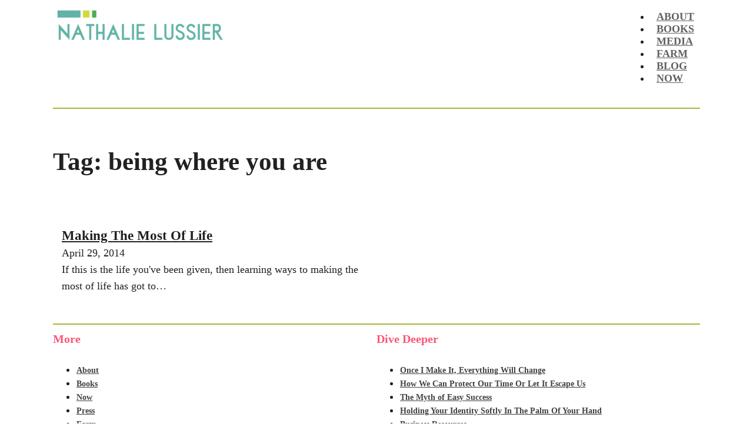

--- FILE ---
content_type: text/html; charset=UTF-8
request_url: https://nathalielussier.com/tag/being-where-you-are
body_size: 18697
content:
<!DOCTYPE html>
<html lang="en-US">
<head>
<meta charset="UTF-8">
<meta name="viewport" content="width=device-width, initial-scale=1">
<title>being where you are &#8211; Nathalie Lussier</title><link rel="preload" href="https://nathalielussier.com/wp-content/uploads/Nathalie-Lussier-logo-300x77.png" as="image" imagesrcset="https://nathalielussier.com/wp-content/uploads/Nathalie-Lussier-logo-300x77.png 300w, https://nathalielussier.com/wp-content/uploads/Nathalie-Lussier-logo.png 500w" imagesizes="(max-width: 300px) 100vw, 300px" fetchpriority="high"><style id="perfmatters-used-css">:where(.wp-block-button__link){border-radius:9999px;box-shadow:none;padding:calc(.667em + 2px) calc(1.333em + 2px);text-decoration:none;}:where(.wp-block-columns){margin-bottom:1.75em;}:where(.wp-block-columns.has-background){padding:1.25em 2.375em;}:where(.wp-block-post-comments input[type=submit]){border:none;}:where(.wp-block-cover-image:not(.has-text-color)),:where(.wp-block-cover:not(.has-text-color)){color:#fff;}:where(.wp-block-cover-image.is-light:not(.has-text-color)),:where(.wp-block-cover.is-light:not(.has-text-color)){color:#000;}.wp-block-embed.alignleft,.wp-block-embed.alignright,.wp-block[data-align=left]>[data-type="core/embed"],.wp-block[data-align=right]>[data-type="core/embed"]{max-width:360px;width:100%;}.wp-block-embed.alignleft .wp-block-embed__wrapper,.wp-block-embed.alignright .wp-block-embed__wrapper,.wp-block[data-align=left]>[data-type="core/embed"] .wp-block-embed__wrapper,.wp-block[data-align=right]>[data-type="core/embed"] .wp-block-embed__wrapper{min-width:280px;}.wp-block-cover .wp-block-embed{min-height:240px;min-width:320px;}.wp-block-embed{overflow-wrap:break-word;}.wp-block-embed figcaption{margin-bottom:1em;margin-top:.5em;}.wp-block-embed iframe{max-width:100%;}.wp-block-embed__wrapper{position:relative;}.wp-embed-responsive .wp-has-aspect-ratio .wp-block-embed__wrapper:before{content:"";display:block;padding-top:50%;}.wp-embed-responsive .wp-has-aspect-ratio iframe{bottom:0;height:100%;left:0;position:absolute;right:0;top:0;width:100%;}.wp-embed-responsive .wp-embed-aspect-21-9 .wp-block-embed__wrapper:before{padding-top:42.85%;}.wp-embed-responsive .wp-embed-aspect-18-9 .wp-block-embed__wrapper:before{padding-top:50%;}.wp-embed-responsive .wp-embed-aspect-16-9 .wp-block-embed__wrapper:before{padding-top:56.25%;}.wp-embed-responsive .wp-embed-aspect-4-3 .wp-block-embed__wrapper:before{padding-top:75%;}.wp-embed-responsive .wp-embed-aspect-1-1 .wp-block-embed__wrapper:before{padding-top:100%;}.wp-embed-responsive .wp-embed-aspect-9-16 .wp-block-embed__wrapper:before{padding-top:177.77%;}.wp-embed-responsive .wp-embed-aspect-1-2 .wp-block-embed__wrapper:before{padding-top:200%;}:where(.wp-block-file){margin-bottom:1.5em;}:where(.wp-block-file__button){border-radius:2em;display:inline-block;padding:.5em 1em;}:where(.wp-block-file__button):is(a):active,:where(.wp-block-file__button):is(a):focus,:where(.wp-block-file__button):is(a):hover,:where(.wp-block-file__button):is(a):visited{box-shadow:none;color:#fff;opacity:.85;text-decoration:none;}@keyframes turn-on-visibility{0%{opacity:0;}to{opacity:1;}}@keyframes turn-off-visibility{0%{opacity:1;visibility:visible;}99%{opacity:0;visibility:visible;}to{opacity:0;visibility:hidden;}}@keyframes lightbox-zoom-in{0%{transform:translate(calc(-50vw + var(--wp--lightbox-initial-left-position)),calc(-50vh + var(--wp--lightbox-initial-top-position))) scale(var(--wp--lightbox-scale));}to{transform:translate(-50%,-50%) scale(1);}}@keyframes lightbox-zoom-out{0%{transform:translate(-50%,-50%) scale(1);visibility:visible;}99%{visibility:visible;}to{transform:translate(calc(-50vw + var(--wp--lightbox-initial-left-position)),calc(-50vh + var(--wp--lightbox-initial-top-position))) scale(var(--wp--lightbox-scale));visibility:hidden;}}:where(.wp-block-latest-comments:not([style*=line-height] .wp-block-latest-comments__comment)){line-height:1.1;}:where(.wp-block-latest-comments:not([style*=line-height] .wp-block-latest-comments__comment-excerpt p)){line-height:1.8;}ol,ul{box-sizing:border-box;}:where(.wp-block-navigation.has-background .wp-block-navigation-item a:not(.wp-element-button)),:where(.wp-block-navigation.has-background .wp-block-navigation-submenu a:not(.wp-element-button)){padding:.5em 1em;}:where(.wp-block-navigation .wp-block-navigation__submenu-container .wp-block-navigation-item a:not(.wp-element-button)),:where(.wp-block-navigation .wp-block-navigation__submenu-container .wp-block-navigation-submenu a:not(.wp-element-button)),:where(.wp-block-navigation .wp-block-navigation__submenu-container .wp-block-navigation-submenu button.wp-block-navigation-item__content),:where(.wp-block-navigation .wp-block-navigation__submenu-container .wp-block-pages-list__item button.wp-block-navigation-item__content){padding:.5em 1em;}@keyframes overlay-menu__fade-in-animation{0%{opacity:0;transform:translateY(.5em);}to{opacity:1;transform:translateY(0);}}:where(p.has-text-color:not(.has-link-color)) a{color:inherit;}:where(.wp-block-post-excerpt){margin-bottom:var(--wp--style--block-gap);margin-top:var(--wp--style--block-gap);}:where(.wp-block-preformatted.has-background){padding:1.25em 2.375em;}:where(.wp-block-pullquote){margin:0 0 1em;}:where(.wp-block-search__button){border:1px solid #ccc;padding:6px 10px;}:where(.wp-block-search__button-inside .wp-block-search__inside-wrapper){border:1px solid #949494;box-sizing:border-box;padding:4px;}:where(.wp-block-search__button-inside .wp-block-search__inside-wrapper) :where(.wp-block-search__button){padding:4px 8px;}:where(.wp-block-term-description){margin-bottom:var(--wp--style--block-gap);margin-top:var(--wp--style--block-gap);}:where(pre.wp-block-verse){font-family:inherit;}:root{--wp--preset--font-size--normal:16px;--wp--preset--font-size--huge:42px;}html :where(.has-border-color){border-style:solid;}html :where([style*=border-top-color]){border-top-style:solid;}html :where([style*=border-right-color]){border-right-style:solid;}html :where([style*=border-bottom-color]){border-bottom-style:solid;}html :where([style*=border-left-color]){border-left-style:solid;}html :where([style*=border-width]){border-style:solid;}html :where([style*=border-top-width]){border-top-style:solid;}html :where([style*=border-right-width]){border-right-style:solid;}html :where([style*=border-bottom-width]){border-bottom-style:solid;}html :where([style*=border-left-width]){border-left-style:solid;}html :where(img[class*=wp-image-]){height:auto;max-width:100%;}:where(figure){margin:0 0 1em;}html :where(.is-position-sticky){--wp-admin--admin-bar--position-offset:var(--wp-admin--admin-bar--height,0px);}@media screen and (max-width:600px){html :where(.is-position-sticky){--wp-admin--admin-bar--position-offset:0px;}}:root{--bricks-vh:1vh;--bricks-transition:all .2s;--bricks-color-primary:#ffd64f;--bricks-color-secondary:#fc5778;--bricks-text-dark:#212121;--bricks-text-medium:#616161;--bricks-text-light:#9e9e9e;--bricks-text-info:#00b0f4;--bricks-text-success:#11b76b;--bricks-text-warning:#ffa100;--bricks-text-danger:#fa4362;--bricks-bg-info:#e5f3ff;--bricks-bg-success:#e6f6ed;--bricks-bg-warning:#fff2d7;--bricks-bg-danger:#ffe6ec;--bricks-bg-dark:#263238;--bricks-bg-light:#f5f6f7;--bricks-border-color:#dddedf;--bricks-border-radius:4px;--bricks-tooltip-bg:#23282d;--bricks-tooltip-text:#eaecef;}html{-ms-text-size-adjust:100%;-webkit-text-size-adjust:100%;line-height:1.15;}body{margin:0;}article,aside,figcaption,figure,footer,header,main,nav,section{display:block;}img{border-style:none;}button,input,optgroup,select,textarea{font-family:sans-serif;font-size:100%;line-height:1.15;margin:0;}button,input{overflow:visible;}button,select{text-transform:none;}[type=reset],[type=submit],button,html [type=button]{-webkit-appearance:button;}[type=button]::-moz-focus-inner,[type=reset]::-moz-focus-inner,[type=submit]::-moz-focus-inner,button::-moz-focus-inner{border-style:none;padding:0;}[type=button]:-moz-focusring,[type=reset]:-moz-focusring,[type=submit]:-moz-focusring,button:-moz-focusring{outline:1px dotted ButtonText;}[type=checkbox],[type=radio]{box-sizing:border-box;padding:0;}[type=number]::-webkit-inner-spin-button,[type=number]::-webkit-outer-spin-button{height:auto;}[type=search]{-webkit-appearance:textfield;outline-offset:-2px;}[type=search]::-webkit-search-cancel-button,[type=search]::-webkit-search-decoration{-webkit-appearance:none;}::-webkit-file-upload-button{-webkit-appearance:button;font:inherit;}[hidden],template{display:none;}.brxe-section{align-items:center;display:flex;flex-direction:column;margin-left:auto;margin-right:auto;width:100%;}@media (max-width:767px){.brxe-section{flex-wrap:wrap;}}.brxe-section.bricks-lazy-hidden{background-image:none !important;}.brxe-container{align-items:flex-start;display:flex;flex-direction:column;margin-left:auto;margin-right:auto;width:1100px;}@media (max-width:767px){.brxe-container{flex-wrap:wrap;}}.brxe-container.bricks-lazy-hidden{background-image:none !important;}.brxe-block{align-items:flex-start;display:flex;flex-direction:column;width:100%;}@media (max-width:767px){.brxe-block{flex-wrap:wrap;}}.brxe-block.bricks-lazy-hidden{background-image:none !important;}[class*=brxe-]{max-width:100%;}:where([class*=brxe-].has-shape>*){position:relative;}span[class*=brxe-]:not(.brxe-section):not(.brxe-container):not(.brxe-block):not(.brxe-div){width:auto;}#brx-footer{background-position:50%;background-size:cover;flex-shrink:0;margin-top:auto;position:relative;width:100%;}html{box-sizing:border-box;font-size:62.5%;height:100%;}*,:after,:before{box-sizing:border-box;outline:none;}*{border-color:var(--bricks-border-color);}body{-webkit-font-smoothing:antialiased;-moz-osx-font-smoothing:grayscale;word-wrap:break-word;background-color:#fff;background-position:50%;color:#363636;font-family:-apple-system,"system-ui",Segoe UI,roboto,helvetica,arial,sans-serif,Apple Color Emoji,Segoe UI Emoji,Segoe UI Symbol;font-size:15px;line-height:1.7;transition:var(--bricks-transition);transition:padding-top 0s;}.brx-body{display:flex;flex-direction:column;margin:0 auto;width:100%;}:where(a){border-color:currentcolor;color:currentcolor;cursor:pointer;text-decoration:none;}h1,h2,h3,h4,h5,h6{margin:0;text-rendering:optimizelegibility;}h1 a,h2 a,h3 a,h4 a,h5 a,h6 a{color:currentcolor;}h1{font-size:2.4em;}h1,h2{line-height:1.4;}h3{font-size:1.8em;}h3,h4{line-height:1.4;}:where(p){margin:0 0 1.2em;}:where(p:last-of-type){margin-bottom:0;}:where(p:last-of-type)+h1,:where(p:last-of-type)+h2,:where(p:last-of-type)+h3,:where(p:last-of-type)+h4,:where(p:last-of-type)+h5,:where(p:last-of-type)+h6{margin-top:1.2em;}img{height:auto;max-width:100%;outline:none;vertical-align:middle;}button{border:none;cursor:pointer;outline:none;padding:0;}button,input,optgroup,select,textarea{font-family:inherit;text-align:inherit;}::placeholder{color:var(--bricks-border-color);}.skip-link{background:#000;border-bottom-right-radius:8px;color:#fff;font-weight:700;left:0;padding:5px 10px;position:fixed;top:0;transform:translateY(-102%);transition:transform .3s;z-index:9999;}.skip-link:focus{transform:translateY(0);}body.bricks-is-frontend :focus{outline:thin dotted currentcolor;}.bricks-archive-title-wrapper{margin:60px auto;text-align:center;}.bricks-archive-title-wrapper .title{margin:0;}#brx-content{flex:1;position:relative;width:100%;}.bricks-layout-wrapper{--columns:3;--gutter:0px;display:flex;flex-flow:row wrap;list-style-type:none;margin:0;padding:0;width:100%;}.bricks-layout-item{line-height:1.6;position:relative;}.bricks-layout-item:last-child img{padding-bottom:0 !important;}.bricks-layout-item .content-wrapper,.bricks-layout-item .overlay-wrapper{align-items:baseline;bottom:0;display:flex;flex-direction:column;flex-wrap:wrap;height:100%;left:0;position:relative;right:0;top:0;z-index:1;}.bricks-layout-item .content-wrapper.left,.bricks-layout-item .overlay-wrapper.left{align-items:flex-start;text-align:left;}.bricks-layout-item .dynamic{margin:0;padding:0;}.bricks-layout-item .bricks-layout-inner{background-position:50%;background-repeat:no-repeat;background-size:cover;bottom:0;display:flex;flex-direction:column;left:0;overflow:hidden;position:relative;right:0;top:0;}.bricks-layout-wrapper[data-layout=grid] a,.bricks-layout-wrapper[data-layout=list] a,.bricks-layout-wrapper[data-layout=metro] a{color:currentcolor;}.bricks-layout-wrapper[data-layout=list]>li.bricks-layout-item{margin-bottom:var(--gutter);width:100%;}.bricks-layout-wrapper[data-layout=list]>li.bricks-layout-item:last-child{margin-bottom:0;}.bricks-layout-wrapper[data-layout=list] .bricks-layout-inner{flex-direction:row;}.bricks-layout-wrapper[data-layout=list] .bricks-layout-inner>*{flex-basis:50%;}.bricks-layout-wrapper[data-layout=grid]:not(.isotope){display:grid;gap:var(--gutter);grid-template-columns:repeat(var(--columns),minmax(0,1fr));}.bricks-layout-wrapper[data-layout=masonry]>li:not(.bricks-gutter-sizer){margin-bottom:var(--gutter);width:calc(100% / var(--columns) - var(--gutter) * ( var(--columns) - 1 ) / var(--columns));}.bricks-layout-wrapper[data-layout=masonry] .bricks-layout-inner{height:auto !important;}.bricks-layout-wrapper[data-layout=metro]:not(.isotope){display:grid;gap:var(--gutter);grid-template-columns:repeat(4,minmax(0,1fr));}.bricks-layout-wrapper[data-layout=metro]:not(.isotope)>li:nth-child(3n+1){grid-column:span 2;grid-row:span 2;}.bricks-layout-wrapper[data-layout=metro] .content-wrapper{position:absolute;}#brx-header{background-position:50%;background-size:cover;position:relative;width:100%;}#brx-header.sticky{left:0;position:fixed;right:0;top:0;transition:background-color .2s,transform .4s;width:100%;z-index:998;}#brx-header.sticky.on-scroll{position:sticky;}#brx-header.sticky .bricks-nav-menu>li>a,#brx-header.sticky>.brxe-block,#brx-header.sticky>.brxe-container,#brx-header.sticky>.brxe-div,#brx-header.sticky>.brxe-section{transition:inherit;}.bricks-pagination ul{display:flex;gap:20px;justify-content:center;list-style-type:none;margin:0;padding:0;}.bricks-isotope-sizer,.brx-load-more-hidden,.brx-query-trail{display:none;}[data-brx-ls-wrapper]{transition:opacity .3s ease-in-out;}[data-brx-ls-wrapper]:not(.brx-ls-active){display:none;}.wp-caption{background:#fff;border:1px solid #f0f0f0;max-width:96%;padding:5px 3px 10px;text-align:center;}.wp-caption.alignleft,.wp-caption.alignnone{margin:.5em 1em .5em 0;}.wp-caption.alignright{margin:.5em 0 .5em 1em;}.wp-caption img{border:0;height:auto;margin:0;max-width:98.5%;padding:0;width:auto;}.wp-caption p.wp-caption-text{font-size:11px;line-height:17px;margin:0;padding:0 4px 5px;}:where(.brxe-accordion){list-style-type:none;margin:0;padding:0;width:100%;}:where(.brxe-alert){align-items:center;border-color:currentcolor;display:flex;justify-content:space-between;padding:15px;width:100%;}:where(.brxe-alert) h1,:where(.brxe-alert) h2,:where(.brxe-alert) h3,:where(.brxe-alert) h4,:where(.brxe-alert) h5,:where(.brxe-alert) h6{color:inherit;}:where(.brxe-alert) p{margin:0;}:where(.brxe-alert) a{text-decoration:underline;}@keyframes blink{to{opacity:0;}}:where(.brxe-divider){align-items:center;display:flex;font-size:30px;gap:30px;}:where(.brxe-divider) a{display:inline-flex;}:where(.brxe-form){display:flex;flex-wrap:wrap;width:100%;}:where(.brxe-heading)>[contenteditable]{display:inline-block;text-decoration:inherit;}:where(.brxe-icon-box){align-items:flex-start;display:flex;flex-direction:column;}:where(.brxe-icon-box).left{flex-direction:row;}:where(.brxe-image).tag{display:inline-block;height:fit-content;position:relative;width:auto;}:where(.brxe-image) a{transition:inherit;}:where(.brxe-image) img{height:100%;position:static !important;transition:inherit;width:100%;}:where(.brxe-list){list-style-type:none;margin:0;padding:0;width:100%;}:where(.brxe-list) li{position:relative;}:where(.brxe-list) li:last-child{margin-bottom:0;}:where(.brxe-list) li[data-highlight]:before{content:attr(data-highlight);display:inline-block;}:where(.brxe-list) .title{display:inline-block;margin:0 10px 0 0;}.brxe-logo{color:currentcolor;font-size:20px;font-weight:600;line-height:1;}.brxe-logo img{display:block;height:auto;width:auto;}.brxe-logo a{color:currentcolor;display:inline-block;}:where(.brxe-nav-menu) ol,:where(.brxe-nav-menu) ul{list-style-type:none;margin:0;padding:0;}:where(.brxe-nav-menu) .bricks-nav-menu{display:flex;line-height:inherit;margin:0;padding:0;}:where(.brxe-nav-menu) .bricks-nav-menu>li{margin:0 0 0 30px;}:where(.brxe-nav-menu) .bricks-nav-menu>li[data-toggle=click]:before{display:none;}:where(.brxe-nav-menu) .bricks-nav-menu li{position:relative;}:where(.brxe-nav-menu) .bricks-nav-menu li:not(.brx-has-megamenu)>a{display:flex;width:100%;}:where(.brxe-nav-menu) .bricks-nav-menu li[data-static]{flex-direction:column;}:where(.brxe-nav-menu) .bricks-mobile-menu-toggle{background-color:transparent;cursor:pointer;display:none;height:16px;min-width:12px;position:relative;width:20px;}:where(.brxe-nav-menu) .bricks-mobile-menu-toggle:before{bottom:0;content:"";left:0;position:absolute;right:0;top:0;z-index:1;}:where(.brxe-nav-menu) .bricks-mobile-menu-toggle:hover span{min-width:12px;width:20px;}:where(.brxe-nav-menu) .bricks-mobile-menu-toggle span{background-color:currentcolor;display:block;height:2px;position:absolute;right:0;transition:var(--bricks-transition);}:where(.brxe-nav-menu) .bricks-mobile-menu-toggle .bar-top{min-width:12px;top:0;width:20px;}:where(.brxe-nav-menu) .bricks-mobile-menu-toggle .bar-center{min-width:12px;top:7px;width:20px;}:where(.brxe-nav-menu) .bricks-mobile-menu-toggle .bar-bottom{min-width:12px;top:14px;width:20px;}.brxe-nav-menu .bricks-mobile-menu-wrapper{bottom:0;color:#fff;display:flex;flex-direction:column;height:100vh;height:calc(var(--bricks-vh,1vh) * 100);left:0;position:fixed;right:auto;scrollbar-width:none;top:0;transition-duration:.2s;transition-property:background-color,opacity,transform,visibility;visibility:hidden;width:300px;z-index:999;}.brxe-nav-menu .bricks-mobile-menu-wrapper::-webkit-scrollbar{background:transparent;height:0;width:0;}.brxe-nav-menu .bricks-mobile-menu-wrapper:before{background-color:#23282d;background-size:cover;bottom:0;content:"";left:0;position:absolute;right:0;top:0;z-index:-1;}.brxe-nav-menu .bricks-mobile-menu-wrapper.fade-in{opacity:0;transform:translateX(0) !important;}.brxe-nav-menu .bricks-mobile-menu-wrapper.left{transform:translateX(-100%);}.brxe-nav-menu .bricks-mobile-menu-wrapper .bricks-mobile-menu{overflow-y:scroll;position:relative;scrollbar-width:none;}.brxe-nav-menu .bricks-mobile-menu-wrapper .bricks-mobile-menu::-webkit-scrollbar{background:transparent;height:0;width:0;}.brxe-nav-menu .bricks-mobile-menu-wrapper .bricks-mobile-menu>li>.brx-submenu-toggle>*,.brxe-nav-menu .bricks-mobile-menu-wrapper .bricks-mobile-menu>li>a{padding:0 30px;}.brxe-nav-menu .bricks-mobile-menu-wrapper a{display:block;width:100%;}.brxe-nav-menu .bricks-mobile-menu-wrapper li a{line-height:60px;}.brxe-nav-menu .bricks-mobile-menu-wrapper li a:focus{outline-offset:-1px;}.brxe-nav-menu .bricks-mobile-menu-overlay{background-color:rgba(0,0,0,.25);bottom:0;left:0;opacity:0;position:fixed;right:0;top:0;transition:all .2s;visibility:hidden;z-index:-1;}:where(.brxe-post-meta) a{color:currentcolor;}.brxe-posts{overflow:hidden;width:100%;}.brxe-posts .bricks-layout-wrapper{--columns:2;--gutter:0px;}.brxe-posts .bricks-layout-wrapper[data-layout=list] .bricks-layout-inner{flex-direction:column;}.brxe-posts .bricks-pagination{position:relative;z-index:1;}:where(.brxe-pricing-tables){width:100%;}:where(.brxe-pricing-tables) ol,:where(.brxe-pricing-tables) ul{list-style-type:none;margin:0;padding:0;}:where(.brxe-progress-bar){display:grid;gap:20px;width:100%;}:where(.brxe-search) button{align-items:center;background-color:transparent;cursor:pointer;display:flex;gap:.5em;height:40px;justify-content:center;width:60px;}:where(.brxe-sidebar){list-style-type:none;margin:0;padding:0;}:where(.brxe-sidebar) a{color:inherit;}:where(.brxe-slider){list-style-type:none;margin:0;padding:0;position:relative;width:100%;}:where(.brxe-slider) .title{color:#fff;font-size:3em;margin:0;}:where(.brxe-svg){height:auto;width:auto;}:where(.brxe-tabs){display:flex;flex-direction:column;width:100%;}:where(.brxe-team-members){display:grid;gap:20px;grid-auto-flow:column;list-style-type:none;margin:0;padding:0;width:100%;}@media (max-width:478px){:where(.brxe-team-members){grid-auto-flow:unset;grid-template-columns:repeat(2,1fr);}}:where(.brxe-team-members) .title{margin-bottom:.2em;}:where(.brxe-testimonials){position:relative;}:where(.brxe-testimonials) .repeater-item{display:flex;flex-direction:column;}:where(.brxe-video){align-items:center;background-color:var(--bricks-bg-light);display:flex;justify-content:center;overflow:hidden;padding-top:56.25%;position:relative;width:100%;}@keyframes load8{0%{-webkit-transform:rotate(0deg);transform:rotate(0deg);}to{-webkit-transform:rotate(1 turn);transform:rotate(1 turn);}}@keyframes spin{to{-webkit-transform:rotate(1 turn);transform:rotate(1 turn);}}@keyframes scrolling{0%{opacity:1;}to{opacity:0;-webkit-transform:translateY(10px);transform:translateY(10px);}}.bricks-color-secondary{color:var(--bricks-color-secondary);}@keyframes load8{0%{-webkit-transform:rotate(0deg);transform:rotate(0deg);}to{-webkit-transform:rotate(1 turn);transform:rotate(1 turn);}}@keyframes spin{to{-webkit-transform:rotate(1 turn);transform:rotate(1 turn);}}@keyframes scrolling{0%{opacity:1;}to{opacity:0;-webkit-transform:translateY(10px);transform:translateY(10px);}}.layout-default .bricks-layout-wrapper{margin-bottom:-30px;margin-right:-30px;}.layout-default .bricks-layout-item{padding-bottom:30px;padding-right:30px;}.layout-default .bricks-layout-item .content-wrapper{padding:20px 0;}.layout-default .brxe-container{padding-left:15px;padding-right:15px;}</style>
<meta name="robots" content="index, follow, max-snippet:-1, max-image-preview:large, max-video-preview:-1">
<link rel="canonical" href="https://nathalielussier.com/tag/being-where-you-are">
<meta property="og:url" content="https://nathalielussier.com/tag/being-where-you-are">
<meta property="og:site_name" content="Nathalie Lussier">
<meta property="og:locale" content="en_US">
<meta property="og:type" content="object">
<meta property="og:title" content="being where you are - Nathalie Lussier">
<meta property="fb:pages" content="">
<meta property="fb:admins" content="">
<meta property="fb:app_id" content="">
<meta name="twitter:card" content="summary">
<meta name="twitter:creator" content="@http://twitter.com/nathlussier">
<meta name="twitter:title" content="being where you are - Nathalie Lussier">
<link rel="alternate" type="application/rss+xml" title="Nathalie Lussier &raquo; Feed" href="https://nathalielussier.com/feed" />
<link rel="alternate" type="application/rss+xml" title="Nathalie Lussier &raquo; Comments Feed" href="https://nathalielussier.com/comments/feed" />
<link rel="alternate" type="application/rss+xml" title="Nathalie Lussier &raquo; being where you are Tag Feed" href="https://nathalielussier.com/tag/being-where-you-are/feed" />
<style id='wp-img-auto-sizes-contain-inline-css'>
img:is([sizes=auto i],[sizes^="auto," i]){contain-intrinsic-size:3000px 1500px}
/*# sourceURL=wp-img-auto-sizes-contain-inline-css */
</style>
<style id='classic-theme-styles-inline-css'>
/*! This file is auto-generated */
.wp-block-button__link{color:#fff;background-color:#32373c;border-radius:9999px;box-shadow:none;text-decoration:none;padding:calc(.667em + 2px) calc(1.333em + 2px);font-size:1.125em}.wp-block-file__button{background:#32373c;color:#fff;text-decoration:none}
/*# sourceURL=/wp-includes/css/classic-themes.min.css */
</style>
<link rel="stylesheet" id="tm_clicktotweet-css" media="all" data-pmdelayedstyle="https://nathalielussier.com/wp-content/plugins/click-to-tweet-by-todaymade/assets/css/styles.css?ver=4d052d08c3a42da321932ff79b7e70c1">
<link rel='stylesheet' id='bricks-frontend-css' href='https://nathalielussier.com/wp-content/themes/bricks/assets/css/frontend-layer.min.css?ver=1762802872' media='all' />
<link rel="stylesheet" id="bricks-child-css" media="all" data-pmdelayedstyle="https://nathalielussier.com/wp-content/themes/bricks-child-1/style.css?ver=1675801562">
<link rel="stylesheet" id="bricks-default-content-css" media="all" data-pmdelayedstyle="https://nathalielussier.com/wp-content/themes/bricks/assets/css/frontend/content-default.min.css?ver=1762802872">
<style id='bricks-frontend-inline-inline-css'>
:root {}:where(:root) .bricks-color-primary {color: var(--bricks-color-agrldm)}:where(:root) .bricks-background-primary {background-color: var(--bricks-color-agrldm)}:where(:root) .bricks-color-secondary {color: var(--bricks-color-eopdek)}:where(:root) .bricks-background-secondary {background-color: var(--bricks-color-eopdek)}:where(:root) .bricks-color-light {color: var(--bricks-color-rtijxf)}:where(:root) .bricks-background-light {background-color: var(--bricks-color-rtijxf)} :where(.brxe-accordion .accordion-content-wrapper) a, :where(.brxe-icon-box .content) a, :where(.brxe-list) a, :where(.brxe-post-content):not([data-source="bricks"]) a, :where(.brxe-posts .dynamic p) a, :where(.brxe-shortcode) a, :where(.brxe-tabs .tab-content) a, :where(.brxe-team-members) .description a, :where(.brxe-testimonials) .testimonial-content-wrapper a, :where(.brxe-text) a, :where(a.brxe-text), :where(.brxe-text-basic) a, :where(a.brxe-text-basic), :where(.brxe-post-comments) .comment-content a {color: var(--bricks-color-jzrqee); text-decoration: underline} body {color: var(--bricks-color-720786); font-size: 18px; font-family: "Helvetica Neue"; line-height: 1.2em} h1, h2, h3, h4, h5, h6 {color: var(--bricks-color-720786)} h1 {margin-bottom: 20px} h2 {margin-bottom: 20px} h3 {font-size: 1.25em; margin-bottom: 20px} :root .bricks-button[class*="primary"]:not(.outline) {background-color: var(--bricks-color-rtijxf)} :root .bricks-button[class*="primary"] {color: var(--bricks-color-720786); font-family: ""Helvetica Neue""} :root .bricks-button[class*="secondary"] {color: var(--bricks-color-720786); font-family: ""Helvetica Neue""} :root .bricks-button[class*="secondary"]:not(.outline) {background-color: var(--bricks-color-eopdek)} :root .bricks-button[class*="light"]:not(.bricks-lightbox) {color: var(--bricks-color-720786); font-family: ""Helvetica Neue""} :root .bricks-button[class*="light"]:not(.outline):not(.bricks-lightbox) {background-color: var(--bricks-color-agrldm)} :root .bricks-button[class*="primary"]:not(.outline):hover {background-color: var(--bricks-color-agrldm)} :root .bricks-button[class*="secondary"]:not(.outline):hover {background-color: var(--bricks-color-eopdek)} :root .bricks-button[class*="light"]:not(.outline):not(.bricks-lightbox):hover {background-color: var(--bricks-color-rtijxf)} .bricks-button {font-size: 20px; font-weight: 700; line-height: 34px; text-transform: uppercase}.brxe-divider.horizontal .line {border-top-color: var(--bricks-color-eopdek)}.brxe-divider.vertical .line {border-right-color: var(--bricks-color-eopdek)}.brxe-divider .icon i {color: var(--bricks-color-eopdek)}.brxe-divider .line {border-top-width: 2px}@media (max-width: 991px) { .brxe-section {width: 98%}}@media (max-width: 767px) { .brxe-section {width: 96%}}@media (max-width: 478px) { .brxe-section {width: 95%}}.footer-small-text.brxe-text {font-size: 12px; text-decoration: none}.footer-small-text.brxe-text a {font-size: 12px; text-decoration: none; font-size: inherit}:root {--bricks-color-802c17: #f5f5f5;--bricks-color-9c5116: #e0e0e0;--bricks-color-82cdd7: #9e9e9e;--bricks-color-6f4f86: #616161;--bricks-color-f8f203: #424242;--bricks-color-720786: #212121;--bricks-color-ab2662: #ffeb3b;--bricks-color-18d532: #ffc107;--bricks-color-91b418: #ff9800;--bricks-color-690c3a: #ff5722;--bricks-color-fb6f8c: #f44336;--bricks-color-7e2d90: #9c27b0;--bricks-color-9b4dd6: #2196f3;--bricks-color-d012c6: #03a9f4;--bricks-color-b253cb: #81D4FA;--bricks-color-1083c5: #4caf50;--bricks-color-81c822: #8bc34a;--bricks-color-df879d: #cddc39;--bricks-color-agrldm: #60b3a6;--bricks-color-eopdek: #aab537;--bricks-color-rtijxf: #45ae7a;--bricks-color-jzrqee: #6700a6;}#brxe-meyqai {margin-top: 10px; margin-right: 0; margin-bottom: 10px; margin-left: 0}@layer bricks {@media (max-width: 767px) {#brxe-fyuktf .bricks-nav-menu-wrapper { display: none; }#brxe-fyuktf .bricks-mobile-menu-toggle { display: block; }}}#brxe-fyuktf {align-self: center}#brxe-fyuktf .bricks-nav-menu > li > a {text-transform: uppercase; font-weight: 700; color: var(--bricks-color-6f4f86); font-family: ""Helvetica Neue""; padding-top: 10px; padding-right: 10px; padding-bottom: 10px; padding-left: 10px}#brxe-fyuktf .bricks-nav-menu > li > .brx-submenu-toggle > * {text-transform: uppercase; font-weight: 700; color: var(--bricks-color-6f4f86); font-family: ""Helvetica Neue""; padding-top: 10px; padding-right: 10px; padding-bottom: 10px; padding-left: 10px}#brxe-fyuktf .bricks-mobile-menu-wrapper:before {background-color: var(--bricks-color-agrldm)}#brxe-fyuktf .bricks-mobile-menu-wrapper {justify-content: flex-start; align-items: flex-start; width: 200px}#brxe-fyuktf .bricks-mobile-menu-wrapper .brx-submenu-toggle {justify-content: flex-start}#brxe-fyuktf .bricks-mobile-menu-wrapper a {width: auto}#brxe-fyuktf .bricks-mobile-menu > li > a {color: var(--bricks-color-720786); text-transform: uppercase; font-weight: 800}#brxe-fyuktf .bricks-mobile-menu > li > .brx-submenu-toggle > * {color: var(--bricks-color-720786); text-transform: uppercase; font-weight: 800}#brxe-fyuktf .bricks-mobile-menu-toggle {color: var(--bricks-color-rtijxf)}#brxe-fyuktf .bricks-nav-menu > li:hover > a {color: var(--bricks-color-802c17); background-color: var(--bricks-color-rtijxf)}#brxe-fyuktf .bricks-nav-menu > li:hover > .brx-submenu-toggle > * {color: var(--bricks-color-802c17)}#brxe-fyuktf .bricks-nav-menu > li:hover > .brx-submenu-toggle {background-color: var(--bricks-color-rtijxf)}#brxe-fyuktf .bricks-nav-menu > li > a:hover {padding-top: 10px; padding-right: 10px; padding-bottom: 10px; padding-left: 10px}#brxe-fyuktf .bricks-nav-menu > li > .brx-submenu-toggle > *:hover {padding-top: 10px; padding-right: 10px; padding-bottom: 10px; padding-left: 10px}#brxe-fyuktf .bricks-nav-menu > li:hover {margin-left: 15px}#brxe-fyuktf .bricks-nav-menu > li {margin-left: 15px}#brxe-tanaso {flex-direction: row; justify-content: space-between; border-bottom: 2px solid var(--bricks-color-eopdek)}#brxe-umgyot {font-size: 20px; margin-bottom: 10px}#brxe-oddyqr .bricks-nav-menu {flex-direction: column}#brxe-oddyqr .bricks-nav-menu > li {margin-left: 0}#brxe-oddyqr .bricks-nav-menu > li > a {color: var(--bricks-color-f8f203); font-weight: 700; font-size: 14px; line-height: 1.7em; font-family: ""Helvetica Neue""}#brxe-oddyqr .bricks-nav-menu > li > .brx-submenu-toggle > * {color: var(--bricks-color-f8f203); font-weight: 700; font-size: 14px; line-height: 1.7em; font-family: ""Helvetica Neue""}#brxe-oddyqr .bricks-nav-menu > li:hover > a {color: var(--bricks-color-rtijxf); text-decoration: underline}#brxe-oddyqr .bricks-nav-menu > li:hover > .brx-submenu-toggle > * {color: var(--bricks-color-rtijxf); text-decoration: underline}#brxe-wfvble {font-size: 20px; margin-bottom: 10px}#brxe-zwuyts .bricks-nav-menu {flex-direction: column}#brxe-zwuyts .bricks-nav-menu > li {margin-left: 0}#brxe-zwuyts .bricks-nav-menu > li > a {color: var(--bricks-color-f8f203); font-weight: 700; font-size: 14px; line-height: 1.7em; font-family: ""Helvetica Neue""}#brxe-zwuyts .bricks-nav-menu > li > .brx-submenu-toggle > * {color: var(--bricks-color-f8f203); font-weight: 700; font-size: 14px; line-height: 1.7em; font-family: ""Helvetica Neue""}#brxe-zwuyts .bricks-nav-menu > li:hover > a {color: var(--bricks-color-rtijxf); text-decoration: underline}#brxe-zwuyts .bricks-nav-menu > li:hover > .brx-submenu-toggle > * {color: var(--bricks-color-rtijxf); text-decoration: underline}#brxe-ovfnml {border-top: 2px solid var(--bricks-color-eopdek); margin-top: 30px; padding-top: 10px; padding-bottom: 30px; flex-direction: row}#brxe-cncjhh {flex-direction: row; justify-content: space-between; border-top: 2px solid var(--bricks-color-rtijxf); padding-top: 20px}#brxe-uzodju {margin-bottom: 30px}#brx-header.brx-sticky.scrolling > .brxe-section,#brx-header.brx-sticky.scrolling > .brxe-container,#brx-header.brx-sticky.scrolling > .brxe-block,#brx-header.brx-sticky.scrolling > .brxe-div {background-color: #ffffff}.newsletter-sign-up-button { background-color:#263238; color:#fff; font-weight:bold; text-align:center; padding:10px; border-radius: 5px; width:100%; } .infusionsoft-fields { border-radius: 5px; margin-bottom:5px; } .infusionsoft-fields::placeholder { color:#5b5b5b; } .wp-block-separator{ color:#aab537; }
/*# sourceURL=bricks-frontend-inline-inline-css */
</style>
<link rel="https://api.w.org/" href="https://nathalielussier.com/wp-json/" /><link rel="alternate" title="JSON" type="application/json" href="https://nathalielussier.com/wp-json/wp/v2/tags/672" /><link rel="EditURI" type="application/rsd+xml" title="RSD" href="https://nathalielussier.com/xmlrpc.php?rsd" />

<!-- Analytics by WP Statistics - https://wp-statistics.com -->
<!-- MailerLite Universal -->
<script type="pmdelayedscript" data-cfasync="false" data-no-optimize="1" data-no-defer="1" data-no-minify="1">
(function(m,a,i,l,e,r){ m['MailerLiteObject']=e;function f(){
var c={ a:arguments,q:[]};var r=this.push(c);return "number"!=typeof r?r:f.bind(c.q);}
f.q=f.q||[];m[e]=m[e]||f.bind(f.q);m[e].q=m[e].q||f.q;r=a.createElement(i);
var _=a.getElementsByTagName(i)[0];r.async=1;r.src=l+'?v'+(~~(new Date().getTime()/1000000));
_.parentNode.insertBefore(r,_);})(window, document, 'script', 'https://static.mailerlite.com/js/universal.js', 'ml');

var ml_account = ml('accounts', '2002718', 'u1w7m5g1q9', 'load');
</script>
<!-- End MailerLite Universal -->

<script src="https://cdn.usefathom.com/script.js" data-site="KOXSQOHO" defer type="pmdelayedscript" data-cfasync="false" data-no-optimize="1" data-no-defer="1" data-no-minify="1"></script>

<link rel="icon" href="https://nathalielussier.com/wp-content/uploads/cropped-nathalie-lussier-butterfly-32x32.png" sizes="32x32" />
<link rel="icon" href="https://nathalielussier.com/wp-content/uploads/cropped-nathalie-lussier-butterfly-192x192.png" sizes="192x192" />
<link rel="apple-touch-icon" href="https://nathalielussier.com/wp-content/uploads/cropped-nathalie-lussier-butterfly-180x180.png" />
<meta name="msapplication-TileImage" content="https://nathalielussier.com/wp-content/uploads/cropped-nathalie-lussier-butterfly-270x270.png" />
<noscript><style>.perfmatters-lazy[data-src]{display:none !important;}</style></noscript><style>.perfmatters-lazy-youtube{position:relative;width:100%;max-width:100%;height:0;padding-bottom:56.23%;overflow:hidden}.perfmatters-lazy-youtube img{position:absolute;top:0;right:0;bottom:0;left:0;display:block;width:100%;max-width:100%;height:auto;margin:auto;border:none;cursor:pointer;transition:.5s all;-webkit-transition:.5s all;-moz-transition:.5s all}.perfmatters-lazy-youtube img:hover{-webkit-filter:brightness(75%)}.perfmatters-lazy-youtube .play{position:absolute;top:50%;left:50%;right:auto;width:68px;height:48px;margin-left:-34px;margin-top:-24px;background:url(https://nathalielussier.com/wp-content/plugins/perfmatters/img/youtube.svg) no-repeat;background-position:center;background-size:cover;pointer-events:none;filter:grayscale(1)}.perfmatters-lazy-youtube:hover .play{filter:grayscale(0)}.perfmatters-lazy-youtube iframe{position:absolute;top:0;left:0;width:100%;height:100%;z-index:99}.wp-has-aspect-ratio .wp-block-embed__wrapper{position:relative;}.wp-has-aspect-ratio .perfmatters-lazy-youtube{position:absolute;top:0;right:0;bottom:0;left:0;width:100%;height:100%;padding-bottom:0}</style><style id='global-styles-inline-css'>
:root{--wp--preset--aspect-ratio--square: 1;--wp--preset--aspect-ratio--4-3: 4/3;--wp--preset--aspect-ratio--3-4: 3/4;--wp--preset--aspect-ratio--3-2: 3/2;--wp--preset--aspect-ratio--2-3: 2/3;--wp--preset--aspect-ratio--16-9: 16/9;--wp--preset--aspect-ratio--9-16: 9/16;--wp--preset--color--black: #000000;--wp--preset--color--cyan-bluish-gray: #abb8c3;--wp--preset--color--white: #ffffff;--wp--preset--color--pale-pink: #f78da7;--wp--preset--color--vivid-red: #cf2e2e;--wp--preset--color--luminous-vivid-orange: #ff6900;--wp--preset--color--luminous-vivid-amber: #fcb900;--wp--preset--color--light-green-cyan: #7bdcb5;--wp--preset--color--vivid-green-cyan: #00d084;--wp--preset--color--pale-cyan-blue: #8ed1fc;--wp--preset--color--vivid-cyan-blue: #0693e3;--wp--preset--color--vivid-purple: #9b51e0;--wp--preset--gradient--vivid-cyan-blue-to-vivid-purple: linear-gradient(135deg,rgb(6,147,227) 0%,rgb(155,81,224) 100%);--wp--preset--gradient--light-green-cyan-to-vivid-green-cyan: linear-gradient(135deg,rgb(122,220,180) 0%,rgb(0,208,130) 100%);--wp--preset--gradient--luminous-vivid-amber-to-luminous-vivid-orange: linear-gradient(135deg,rgb(252,185,0) 0%,rgb(255,105,0) 100%);--wp--preset--gradient--luminous-vivid-orange-to-vivid-red: linear-gradient(135deg,rgb(255,105,0) 0%,rgb(207,46,46) 100%);--wp--preset--gradient--very-light-gray-to-cyan-bluish-gray: linear-gradient(135deg,rgb(238,238,238) 0%,rgb(169,184,195) 100%);--wp--preset--gradient--cool-to-warm-spectrum: linear-gradient(135deg,rgb(74,234,220) 0%,rgb(151,120,209) 20%,rgb(207,42,186) 40%,rgb(238,44,130) 60%,rgb(251,105,98) 80%,rgb(254,248,76) 100%);--wp--preset--gradient--blush-light-purple: linear-gradient(135deg,rgb(255,206,236) 0%,rgb(152,150,240) 100%);--wp--preset--gradient--blush-bordeaux: linear-gradient(135deg,rgb(254,205,165) 0%,rgb(254,45,45) 50%,rgb(107,0,62) 100%);--wp--preset--gradient--luminous-dusk: linear-gradient(135deg,rgb(255,203,112) 0%,rgb(199,81,192) 50%,rgb(65,88,208) 100%);--wp--preset--gradient--pale-ocean: linear-gradient(135deg,rgb(255,245,203) 0%,rgb(182,227,212) 50%,rgb(51,167,181) 100%);--wp--preset--gradient--electric-grass: linear-gradient(135deg,rgb(202,248,128) 0%,rgb(113,206,126) 100%);--wp--preset--gradient--midnight: linear-gradient(135deg,rgb(2,3,129) 0%,rgb(40,116,252) 100%);--wp--preset--font-size--small: 13px;--wp--preset--font-size--medium: 20px;--wp--preset--font-size--large: 36px;--wp--preset--font-size--x-large: 42px;--wp--preset--spacing--20: 0.44rem;--wp--preset--spacing--30: 0.67rem;--wp--preset--spacing--40: 1rem;--wp--preset--spacing--50: 1.5rem;--wp--preset--spacing--60: 2.25rem;--wp--preset--spacing--70: 3.38rem;--wp--preset--spacing--80: 5.06rem;--wp--preset--shadow--natural: 6px 6px 9px rgba(0, 0, 0, 0.2);--wp--preset--shadow--deep: 12px 12px 50px rgba(0, 0, 0, 0.4);--wp--preset--shadow--sharp: 6px 6px 0px rgba(0, 0, 0, 0.2);--wp--preset--shadow--outlined: 6px 6px 0px -3px rgb(255, 255, 255), 6px 6px rgb(0, 0, 0);--wp--preset--shadow--crisp: 6px 6px 0px rgb(0, 0, 0);}:where(.is-layout-flex){gap: 0.5em;}:where(.is-layout-grid){gap: 0.5em;}body .is-layout-flex{display: flex;}.is-layout-flex{flex-wrap: wrap;align-items: center;}.is-layout-flex > :is(*, div){margin: 0;}body .is-layout-grid{display: grid;}.is-layout-grid > :is(*, div){margin: 0;}:where(.wp-block-columns.is-layout-flex){gap: 2em;}:where(.wp-block-columns.is-layout-grid){gap: 2em;}:where(.wp-block-post-template.is-layout-flex){gap: 1.25em;}:where(.wp-block-post-template.is-layout-grid){gap: 1.25em;}.has-black-color{color: var(--wp--preset--color--black) !important;}.has-cyan-bluish-gray-color{color: var(--wp--preset--color--cyan-bluish-gray) !important;}.has-white-color{color: var(--wp--preset--color--white) !important;}.has-pale-pink-color{color: var(--wp--preset--color--pale-pink) !important;}.has-vivid-red-color{color: var(--wp--preset--color--vivid-red) !important;}.has-luminous-vivid-orange-color{color: var(--wp--preset--color--luminous-vivid-orange) !important;}.has-luminous-vivid-amber-color{color: var(--wp--preset--color--luminous-vivid-amber) !important;}.has-light-green-cyan-color{color: var(--wp--preset--color--light-green-cyan) !important;}.has-vivid-green-cyan-color{color: var(--wp--preset--color--vivid-green-cyan) !important;}.has-pale-cyan-blue-color{color: var(--wp--preset--color--pale-cyan-blue) !important;}.has-vivid-cyan-blue-color{color: var(--wp--preset--color--vivid-cyan-blue) !important;}.has-vivid-purple-color{color: var(--wp--preset--color--vivid-purple) !important;}.has-black-background-color{background-color: var(--wp--preset--color--black) !important;}.has-cyan-bluish-gray-background-color{background-color: var(--wp--preset--color--cyan-bluish-gray) !important;}.has-white-background-color{background-color: var(--wp--preset--color--white) !important;}.has-pale-pink-background-color{background-color: var(--wp--preset--color--pale-pink) !important;}.has-vivid-red-background-color{background-color: var(--wp--preset--color--vivid-red) !important;}.has-luminous-vivid-orange-background-color{background-color: var(--wp--preset--color--luminous-vivid-orange) !important;}.has-luminous-vivid-amber-background-color{background-color: var(--wp--preset--color--luminous-vivid-amber) !important;}.has-light-green-cyan-background-color{background-color: var(--wp--preset--color--light-green-cyan) !important;}.has-vivid-green-cyan-background-color{background-color: var(--wp--preset--color--vivid-green-cyan) !important;}.has-pale-cyan-blue-background-color{background-color: var(--wp--preset--color--pale-cyan-blue) !important;}.has-vivid-cyan-blue-background-color{background-color: var(--wp--preset--color--vivid-cyan-blue) !important;}.has-vivid-purple-background-color{background-color: var(--wp--preset--color--vivid-purple) !important;}.has-black-border-color{border-color: var(--wp--preset--color--black) !important;}.has-cyan-bluish-gray-border-color{border-color: var(--wp--preset--color--cyan-bluish-gray) !important;}.has-white-border-color{border-color: var(--wp--preset--color--white) !important;}.has-pale-pink-border-color{border-color: var(--wp--preset--color--pale-pink) !important;}.has-vivid-red-border-color{border-color: var(--wp--preset--color--vivid-red) !important;}.has-luminous-vivid-orange-border-color{border-color: var(--wp--preset--color--luminous-vivid-orange) !important;}.has-luminous-vivid-amber-border-color{border-color: var(--wp--preset--color--luminous-vivid-amber) !important;}.has-light-green-cyan-border-color{border-color: var(--wp--preset--color--light-green-cyan) !important;}.has-vivid-green-cyan-border-color{border-color: var(--wp--preset--color--vivid-green-cyan) !important;}.has-pale-cyan-blue-border-color{border-color: var(--wp--preset--color--pale-cyan-blue) !important;}.has-vivid-cyan-blue-border-color{border-color: var(--wp--preset--color--vivid-cyan-blue) !important;}.has-vivid-purple-border-color{border-color: var(--wp--preset--color--vivid-purple) !important;}.has-vivid-cyan-blue-to-vivid-purple-gradient-background{background: var(--wp--preset--gradient--vivid-cyan-blue-to-vivid-purple) !important;}.has-light-green-cyan-to-vivid-green-cyan-gradient-background{background: var(--wp--preset--gradient--light-green-cyan-to-vivid-green-cyan) !important;}.has-luminous-vivid-amber-to-luminous-vivid-orange-gradient-background{background: var(--wp--preset--gradient--luminous-vivid-amber-to-luminous-vivid-orange) !important;}.has-luminous-vivid-orange-to-vivid-red-gradient-background{background: var(--wp--preset--gradient--luminous-vivid-orange-to-vivid-red) !important;}.has-very-light-gray-to-cyan-bluish-gray-gradient-background{background: var(--wp--preset--gradient--very-light-gray-to-cyan-bluish-gray) !important;}.has-cool-to-warm-spectrum-gradient-background{background: var(--wp--preset--gradient--cool-to-warm-spectrum) !important;}.has-blush-light-purple-gradient-background{background: var(--wp--preset--gradient--blush-light-purple) !important;}.has-blush-bordeaux-gradient-background{background: var(--wp--preset--gradient--blush-bordeaux) !important;}.has-luminous-dusk-gradient-background{background: var(--wp--preset--gradient--luminous-dusk) !important;}.has-pale-ocean-gradient-background{background: var(--wp--preset--gradient--pale-ocean) !important;}.has-electric-grass-gradient-background{background: var(--wp--preset--gradient--electric-grass) !important;}.has-midnight-gradient-background{background: var(--wp--preset--gradient--midnight) !important;}.has-small-font-size{font-size: var(--wp--preset--font-size--small) !important;}.has-medium-font-size{font-size: var(--wp--preset--font-size--medium) !important;}.has-large-font-size{font-size: var(--wp--preset--font-size--large) !important;}.has-x-large-font-size{font-size: var(--wp--preset--font-size--x-large) !important;}
/*# sourceURL=global-styles-inline-css */
</style>
</head>

<body class="archive tag tag-being-where-you-are tag-672 wp-theme-bricks wp-child-theme-bricks-child-1 brx-body bricks-is-frontend wp-embed-responsive">		<a class="skip-link" href="#brx-content">Skip to main content</a>

					<a class="skip-link" href="#brx-footer">Skip to footer</a>
			<header id="brx-header" class="brx-sticky on-scroll"><section class="brxe-section bricks-lazy-hidden"><div id="brxe-tanaso" class="brxe-container bricks-lazy-hidden"><a id="brxe-meyqai" class="brxe-logo" href="https://nathalielussier.com"><img data-perfmatters-preload width="300" height="77" src="https://nathalielussier.com/wp-content/uploads/Nathalie-Lussier-logo-300x77.png" class="bricks-site-logo css-filter" alt="Nathalie Lussier" data-bricks-logo="https://nathalielussier.com/wp-content/uploads/Nathalie-Lussier-logo-300x77.png" decoding="async" srcset="https://nathalielussier.com/wp-content/uploads/Nathalie-Lussier-logo-300x77.png 300w, https://nathalielussier.com/wp-content/uploads/Nathalie-Lussier-logo.png 500w" sizes="(max-width: 300px) 100vw, 300px" fetchpriority="high"></a><div id="brxe-fyuktf" data-script-id="fyuktf" class="brxe-nav-menu"><nav class="bricks-nav-menu-wrapper mobile_landscape"><ul id="menu-main-menu" class="bricks-nav-menu"><li id="menu-item-11455" class="menu-item menu-item-type-post_type menu-item-object-page menu-item-11455 bricks-menu-item"><a href="https://nathalielussier.com/about">About</a></li>
<li id="menu-item-15726" class="menu-item menu-item-type-post_type menu-item-object-page menu-item-15726 bricks-menu-item"><a href="https://nathalielussier.com/books">Books</a></li>
<li id="menu-item-16351" class="menu-item menu-item-type-post_type menu-item-object-page menu-item-16351 bricks-menu-item"><a href="https://nathalielussier.com/media">Media</a></li>
<li id="menu-item-15739" class="menu-item menu-item-type-post_type menu-item-object-page menu-item-15739 bricks-menu-item"><a href="https://nathalielussier.com/farm">Farm</a></li>
<li id="menu-item-14430" class="menu-item menu-item-type-post_type menu-item-object-page menu-item-14430 bricks-menu-item"><a href="https://nathalielussier.com/best-of">Blog</a></li>
<li id="menu-item-18517" class="menu-item menu-item-type-post_type menu-item-object-page menu-item-18517 bricks-menu-item"><a href="https://nathalielussier.com/now">Now</a></li>
</ul></nav>			<button class="bricks-mobile-menu-toggle" aria-haspopup="true" aria-label="Open mobile menu" aria-expanded="false">
				<span class="bar-top"></span>
				<span class="bar-center"></span>
				<span class="bar-bottom"></span>
			</button>
			<nav class="bricks-mobile-menu-wrapper left fade-in"><ul id="menu-main-menu-1" class="bricks-mobile-menu"><li class="menu-item menu-item-type-post_type menu-item-object-page menu-item-11455 bricks-menu-item"><a href="https://nathalielussier.com/about">About</a></li>
<li class="menu-item menu-item-type-post_type menu-item-object-page menu-item-15726 bricks-menu-item"><a href="https://nathalielussier.com/books">Books</a></li>
<li class="menu-item menu-item-type-post_type menu-item-object-page menu-item-16351 bricks-menu-item"><a href="https://nathalielussier.com/media">Media</a></li>
<li class="menu-item menu-item-type-post_type menu-item-object-page menu-item-15739 bricks-menu-item"><a href="https://nathalielussier.com/farm">Farm</a></li>
<li class="menu-item menu-item-type-post_type menu-item-object-page menu-item-14430 bricks-menu-item"><a href="https://nathalielussier.com/best-of">Blog</a></li>
<li class="menu-item menu-item-type-post_type menu-item-object-page menu-item-18517 bricks-menu-item"><a href="https://nathalielussier.com/now">Now</a></li>
</ul></nav><div class="bricks-mobile-menu-overlay"></div></div></div></section></header><div class="bricks-archive-title-wrapper brxe-container"><h1 class="title">Tag: <span>being where you are</span></h1></div><main id="brx-content" class="layout-default"><div class="brxe-container"><div id="brxe-b4b6a1" data-script-id="b4b6a1" class="brxe-posts"><ul class="bricks-layout-wrapper" data-layout="grid"><li class="bricks-layout-item repeater-item brxe-b4b6a1" data-brx-loop-start="b4b6a1"><div class="bricks-layout-inner"><div class="content-wrapper"><h3 class="dynamic" data-field-id="0"><a href="https://nathalielussier.com/blog/making-the-most-of-life" aria-label="Read more about Making The Most Of Life" aria-hidden="true" tabindex="-1">Making The Most Of Life</a></h3><div class="dynamic" data-field-id="1">April 29, 2014</div><div class="dynamic" data-field-id="2">If this is the life you've been given, then learning ways to making the most of life has got to&hellip;</div></div></div></li><li class="bricks-isotope-sizer brx-query-trail" data-query-element-id="b4b6a1" data-query-vars="{&quot;tag&quot;:&quot;being-where-you-are&quot;,&quot;orderby&quot;:&quot;date&quot;,&quot;post_status&quot;:&quot;publish&quot;,&quot;paged&quot;:1,&quot;posts_per_page&quot;:&quot;10&quot;}" data-page="1" data-max-pages="1" data-start="1" data-end="1"></li></ul><div class="bricks-pagination" role="navigation" aria-label="Pagination"></div></div></div></main><footer id="brx-footer"><section class="brxe-section bricks-lazy-hidden"><div id="brxe-ovfnml" class="brxe-container bricks-lazy-hidden"><div class="brxe-block bricks-lazy-hidden"><h3 id="brxe-umgyot" class="brxe-heading bricks-color-secondary">More</h3><div id="brxe-oddyqr" data-script-id="oddyqr" class="brxe-nav-menu"><nav class="bricks-nav-menu-wrapper never"><ul id="menu-footer-more-menu" class="bricks-nav-menu"><li id="menu-item-10138" class="menu-item menu-item-type-post_type menu-item-object-page menu-item-10138 bricks-menu-item"><a href="https://nathalielussier.com/about">About</a></li>
<li id="menu-item-18684" class="menu-item menu-item-type-post_type menu-item-object-page menu-item-18684 bricks-menu-item"><a href="https://nathalielussier.com/books">Books</a></li>
<li id="menu-item-18543" class="menu-item menu-item-type-post_type menu-item-object-page menu-item-18543 bricks-menu-item"><a href="https://nathalielussier.com/now">Now</a></li>
<li id="menu-item-10140" class="menu-item menu-item-type-post_type menu-item-object-page menu-item-10140 bricks-menu-item"><a href="https://nathalielussier.com/media">Press</a></li>
<li id="menu-item-18685" class="menu-item menu-item-type-post_type menu-item-object-page menu-item-18685 bricks-menu-item"><a href="https://nathalielussier.com/farm">Farm</a></li>
<li id="menu-item-10141" class="menu-item menu-item-type-post_type menu-item-object-page menu-item-10141 bricks-menu-item"><a href="https://nathalielussier.com/contact">Contact</a></li>
<li id="menu-item-18689" class="menu-item menu-item-type-custom menu-item-object-custom menu-item-18689 bricks-menu-item"><a href="https://www.linkedin.com/in/nathalielussier/">LinkedIn</a></li>
</ul></nav></div></div><div class="brxe-block bricks-lazy-hidden"><h3 id="brxe-wfvble" class="brxe-heading bricks-color-secondary">Dive Deeper</h3><div id="brxe-zwuyts" data-script-id="zwuyts" class="brxe-nav-menu"><nav class="bricks-nav-menu-wrapper never"><ul id="menu-footer-edge-menu" class="bricks-nav-menu"><li id="menu-item-18686" class="menu-item menu-item-type-post_type menu-item-object-post menu-item-18686 bricks-menu-item"><a href="https://nathalielussier.com/blog/once-i-make-it">Once I Make It, Everything Will Change</a></li>
<li id="menu-item-18690" class="menu-item menu-item-type-post_type menu-item-object-post menu-item-18690 bricks-menu-item"><a href="https://nathalielussier.com/blog/fences">How We Can Protect Our Time Or Let It Escape Us</a></li>
<li id="menu-item-18687" class="menu-item menu-item-type-post_type menu-item-object-post menu-item-18687 bricks-menu-item"><a href="https://nathalielussier.com/blog/easy-success">The Myth of Easy Success</a></li>
<li id="menu-item-18688" class="menu-item menu-item-type-post_type menu-item-object-post menu-item-18688 bricks-menu-item"><a href="https://nathalielussier.com/blog/identity">Holding Your Identity Softly In The Palm Of Your Hand</a></li>
<li id="menu-item-10148" class="menu-item menu-item-type-post_type menu-item-object-page menu-item-10148 bricks-menu-item"><a href="https://nathalielussier.com/online-business-resources">Business Resources</a></li>
<li id="menu-item-18545" class="menu-item menu-item-type-custom menu-item-object-custom menu-item-18545 bricks-menu-item"><a href="https://momentumtime.substack.com/">The Momentum Memo</a></li>
<li id="menu-item-18683" class="menu-item menu-item-type-custom menu-item-object-custom menu-item-18683 bricks-menu-item"><a href="https://momentumtime.substack.com/s/off-the-charts-podcast">Off The Charts Podcast</a></li>
</ul></nav></div></div></div></section><section id="brxe-uzodju" class="brxe-section bricks-lazy-hidden"><div id="brxe-cncjhh" class="brxe-container bricks-lazy-hidden"><div class="brxe-text footer-small-text"><p>© 2009-2026 Nathalie Lussier</p>
</div><div class="brxe-text footer-small-text"><p><a href="https://nathalielussier.com/terms-of-service">Terms of Service</a> | <a href="https://nathalielussier.com/privacy">Privacy Policy</a> | <a href="https://nathalielussier.com/contact">Contact</a></p>
</div></div></section></footer><script type="speculationrules">
{"prefetch":[{"source":"document","where":{"and":[{"href_matches":"/*"},{"not":{"href_matches":["/wp-*.php","/wp-admin/*","/wp-content/uploads/*","/wp-content/*","/wp-content/plugins/*","/wp-content/themes/bricks-child-1/*","/wp-content/themes/bricks/*","/*\\?(.+)"]}},{"not":{"selector_matches":"a[rel~=\"nofollow\"]"}},{"not":{"selector_matches":".no-prefetch, .no-prefetch a"}}]},"eagerness":"conservative"}]}
</script>
<script id="bricks-scripts-js-extra" type="pmdelayedscript" data-cfasync="false" data-no-optimize="1" data-no-defer="1" data-no-minify="1">
var bricksData = {"debug":"","locale":"en_US","ajaxUrl":"https://nathalielussier.com/wp-admin/admin-ajax.php","restApiUrl":"https://nathalielussier.com/wp-json/bricks/v1/","nonce":"d3d882d7c4","formNonce":"4576b2a445","wpRestNonce":"7e1e294179","postId":"672","recaptchaIds":[],"animatedTypingInstances":[],"videoInstances":[],"splideInstances":[],"tocbotInstances":[],"swiperInstances":[],"queryLoopInstances":[],"interactions":[],"filterInstances":[],"isotopeInstances":[],"activeFiltersCountInstances":[],"googleMapInstances":[],"facebookAppId":"","headerPosition":"top","offsetLazyLoad":"300","baseUrl":"https://nathalielussier.com/tag/being-where-you-are/","useQueryFilter":"","pageFilters":[],"language":"","wpmlUrlFormat":"","multilangPlugin":"","i18n":{"remove":"Remove","openAccordion":"Open accordion","openMobileMenu":"Open mobile menu","closeMobileMenu":"Close mobile menu","showPassword":"Show password","hidePassword":"Hide password","prevSlide":"Previous slide","nextSlide":"Next slide","firstSlide":"Go to first slide","lastSlide":"Go to last slide","slideX":"Go to slide %s","play":"Start autoplay","pause":"Pause autoplay","splide":{"carousel":"carousel","select":"Select a slide to show","slide":"slide","slideLabel":"%1$s of %2$s"},"swiper":{"slideLabelMessage":"{{index}} / {{slidesLength}}"},"noLocationsFound":"No locations found","locationTitle":"Location title","locationSubtitle":"Location subtitle","locationContent":"Location content"},"selectedFilters":[],"filterNiceNames":[],"bricksGoogleMarkerScript":"https://nathalielussier.com/wp-content/themes/bricks/assets/js/libs/bricks-google-marker.min.js?v=2.1.4","infoboxScript":"https://nathalielussier.com/wp-content/themes/bricks/assets/js/libs/infobox.min.js?v=2.1.4","markerClustererScript":"https://nathalielussier.com/wp-content/themes/bricks/assets/js/libs/markerclusterer.min.js?v=2.1.4","mainQueryId":""};
//# sourceURL=bricks-scripts-js-extra
</script>
<script src="https://nathalielussier.com/wp-content/themes/bricks/assets/js/bricks.min.js?ver=1762802872" id="bricks-scripts-js" type="pmdelayedscript" data-cfasync="false" data-no-optimize="1" data-no-defer="1" data-no-minify="1"></script>
<script id="perfmatters-lazy-load-js-before">
window.lazyLoadOptions={elements_selector:"img[data-src],.perfmatters-lazy,.perfmatters-lazy-css-bg",thresholds:"0px 0px",class_loading:"pmloading",class_loaded:"pmloaded",callback_loaded:function(element){if(element.tagName==="IFRAME"){if(element.classList.contains("pmloaded")){if(typeof window.jQuery!="undefined"){if(jQuery.fn.fitVids){jQuery(element).parent().fitVids()}}}}}};window.addEventListener("LazyLoad::Initialized",function(e){var lazyLoadInstance=e.detail.instance;});function perfmattersLazyLoadYouTube(e){var t=document.createElement("iframe"),r="ID?";r+=0===e.dataset.query.length?"":e.dataset.query+"&",r+="autoplay=1",t.setAttribute("src",r.replace("ID",e.dataset.src)),t.setAttribute("frameborder","0"),t.setAttribute("allowfullscreen","1"),t.setAttribute("allow","accelerometer; autoplay; encrypted-media; gyroscope; picture-in-picture"),e.replaceChild(t,e.firstChild)}
//# sourceURL=perfmatters-lazy-load-js-before
</script>
<script async src="https://nathalielussier.com/wp-content/plugins/perfmatters/js/lazyload.min.js?ver=2.5.5" id="perfmatters-lazy-load-js"></script>
<script id="wp-statistics-tracker-js-extra" type="pmdelayedscript" data-cfasync="false" data-no-optimize="1" data-no-defer="1" data-no-minify="1">
var WP_Statistics_Tracker_Object = {"requestUrl":"https://nathalielussier.com/wp-json/wp-statistics/v2","ajaxUrl":"https://nathalielussier.com/wp-admin/admin-ajax.php","hitParams":{"wp_statistics_hit":1,"source_type":"post_tag","source_id":672,"search_query":"","signature":"0ce7e263aea05721cee8084284050671","endpoint":"hit"},"option":{"dntEnabled":"1","bypassAdBlockers":"","consentIntegration":{"name":null,"status":[]},"isPreview":false,"userOnline":false,"trackAnonymously":false,"isWpConsentApiActive":false,"consentLevel":""},"isLegacyEventLoaded":"","customEventAjaxUrl":"https://nathalielussier.com/wp-admin/admin-ajax.php?action=wp_statistics_custom_event&nonce=0a7df0b94a","onlineParams":{"wp_statistics_hit":1,"source_type":"post_tag","source_id":672,"search_query":"","signature":"0ce7e263aea05721cee8084284050671","action":"wp_statistics_online_check"},"jsCheckTime":"60000"};
//# sourceURL=wp-statistics-tracker-js-extra
</script>
<script src="https://nathalielussier.com/wp-content/plugins/wp-statistics/assets/js/tracker.js?ver=14.16" id="wp-statistics-tracker-js" type="pmdelayedscript" data-cfasync="false" data-no-optimize="1" data-no-defer="1" data-no-minify="1"></script>
<script id="perfmatters-delayed-scripts-js">(function(){window.pmDC=1;if(window.pmDT){var e=setTimeout(d,window.pmDT*1e3)}const t=["keydown","mousedown","mousemove","wheel","touchmove","touchstart","touchend"];const n={normal:[],defer:[],async:[]};const o=[];const i=[];var r=false;var a="";window.pmIsClickPending=false;t.forEach(function(e){window.addEventListener(e,d,{passive:true})});if(window.pmDC){window.addEventListener("touchstart",b,{passive:true});window.addEventListener("mousedown",b)}function d(){if(typeof e!=="undefined"){clearTimeout(e)}t.forEach(function(e){window.removeEventListener(e,d,{passive:true})});if(document.readyState==="loading"){document.addEventListener("DOMContentLoaded",s)}else{s()}}async function s(){c();u();f();m();await w(n.normal);await w(n.defer);await w(n.async);await p();document.querySelectorAll("link[data-pmdelayedstyle]").forEach(function(e){e.setAttribute("href",e.getAttribute("data-pmdelayedstyle"))});window.dispatchEvent(new Event("perfmatters-allScriptsLoaded")),E().then(()=>{h()})}function c(){let o={};function e(t,e){function n(e){return o[t].delayedEvents.indexOf(e)>=0?"perfmatters-"+e:e}if(!o[t]){o[t]={originalFunctions:{add:t.addEventListener,remove:t.removeEventListener},delayedEvents:[]};t.addEventListener=function(){arguments[0]=n(arguments[0]);o[t].originalFunctions.add.apply(t,arguments)};t.removeEventListener=function(){arguments[0]=n(arguments[0]);o[t].originalFunctions.remove.apply(t,arguments)}}o[t].delayedEvents.push(e)}function t(t,n){const e=t[n];Object.defineProperty(t,n,{get:!e?function(){}:e,set:function(e){t["perfmatters"+n]=e}})}e(document,"DOMContentLoaded");e(window,"DOMContentLoaded");e(window,"load");e(document,"readystatechange");t(document,"onreadystatechange");t(window,"onload")}function u(){let n=window.jQuery;Object.defineProperty(window,"jQuery",{get(){return n},set(t){if(t&&t.fn&&!o.includes(t)){t.fn.ready=t.fn.init.prototype.ready=function(e){if(r){e.bind(document)(t)}else{document.addEventListener("perfmatters-DOMContentLoaded",function(){e.bind(document)(t)})}};const e=t.fn.on;t.fn.on=t.fn.init.prototype.on=function(){if(this[0]===window){function t(e){e=e.split(" ");e=e.map(function(e){if(e==="load"||e.indexOf("load.")===0){return"perfmatters-jquery-load"}else{return e}});e=e.join(" ");return e}if(typeof arguments[0]=="string"||arguments[0]instanceof String){arguments[0]=t(arguments[0])}else if(typeof arguments[0]=="object"){Object.keys(arguments[0]).forEach(function(e){delete Object.assign(arguments[0],{[t(e)]:arguments[0][e]})[e]})}}return e.apply(this,arguments),this};o.push(t)}n=t}})}function f(){document.querySelectorAll("script[type=pmdelayedscript]").forEach(function(e){if(e.hasAttribute("src")){if(e.hasAttribute("defer")&&e.defer!==false){n.defer.push(e)}else if(e.hasAttribute("async")&&e.async!==false){n.async.push(e)}else{n.normal.push(e)}}else{n.normal.push(e)}})}function m(){var o=document.createDocumentFragment();[...n.normal,...n.defer,...n.async].forEach(function(e){var t=e.getAttribute("src");if(t){var n=document.createElement("link");n.href=t;if(e.getAttribute("data-perfmatters-type")=="module"){n.rel="modulepreload"}else{n.rel="preload";n.as="script"}o.appendChild(n)}});document.head.appendChild(o)}async function w(e){var t=e.shift();if(t){await l(t);return w(e)}return Promise.resolve()}async function l(t){await v();return new Promise(function(e){const n=document.createElement("script");[...t.attributes].forEach(function(e){let t=e.nodeName;if(t!=="type"){if(t==="data-perfmatters-type"){t="type"}n.setAttribute(t,e.nodeValue)}});if(t.hasAttribute("src")){n.addEventListener("load",e);n.addEventListener("error",e)}else{n.text=t.text;e()}t.parentNode.replaceChild(n,t)})}async function p(){r=true;await v();document.dispatchEvent(new Event("perfmatters-DOMContentLoaded"));await v();window.dispatchEvent(new Event("perfmatters-DOMContentLoaded"));await v();document.dispatchEvent(new Event("perfmatters-readystatechange"));await v();if(document.perfmattersonreadystatechange){document.perfmattersonreadystatechange()}await v();window.dispatchEvent(new Event("perfmatters-load"));await v();if(window.perfmattersonload){window.perfmattersonload()}await v();o.forEach(function(e){e(window).trigger("perfmatters-jquery-load")})}async function v(){return new Promise(function(e){requestAnimationFrame(e)})}function h(){window.removeEventListener("touchstart",b,{passive:true});window.removeEventListener("mousedown",b);i.forEach(e=>{if(e.target.outerHTML===a){e.target.dispatchEvent(new MouseEvent("click",{view:e.view,bubbles:true,cancelable:true}))}})}function E(){return new Promise(e=>{window.pmIsClickPending?g=e:e()})}function y(){window.pmIsClickPending=true}function g(){window.pmIsClickPending=false}function L(e){e.target.removeEventListener("click",L);C(e.target,"pm-onclick","onclick");i.push(e),e.preventDefault();e.stopPropagation();e.stopImmediatePropagation();g()}function b(e){if(e.target.tagName!=="HTML"){if(!a){a=e.target.outerHTML}window.addEventListener("touchend",A);window.addEventListener("mouseup",A);window.addEventListener("touchmove",k,{passive:true});window.addEventListener("mousemove",k);e.target.addEventListener("click",L);C(e.target,"onclick","pm-onclick");y()}}function k(e){window.removeEventListener("touchend",A);window.removeEventListener("mouseup",A);window.removeEventListener("touchmove",k,{passive:true});window.removeEventListener("mousemove",k);e.target.removeEventListener("click",L);C(e.target,"pm-onclick","onclick");g()}function A(e){window.removeEventListener("touchend",A);window.removeEventListener("mouseup",A);window.removeEventListener("touchmove",k,{passive:true});window.removeEventListener("mousemove",k)}function C(e,t,n){if(e.hasAttribute&&e.hasAttribute(t)){event.target.setAttribute(n,event.target.getAttribute(t));event.target.removeAttribute(t)}}})();</script></body></html>